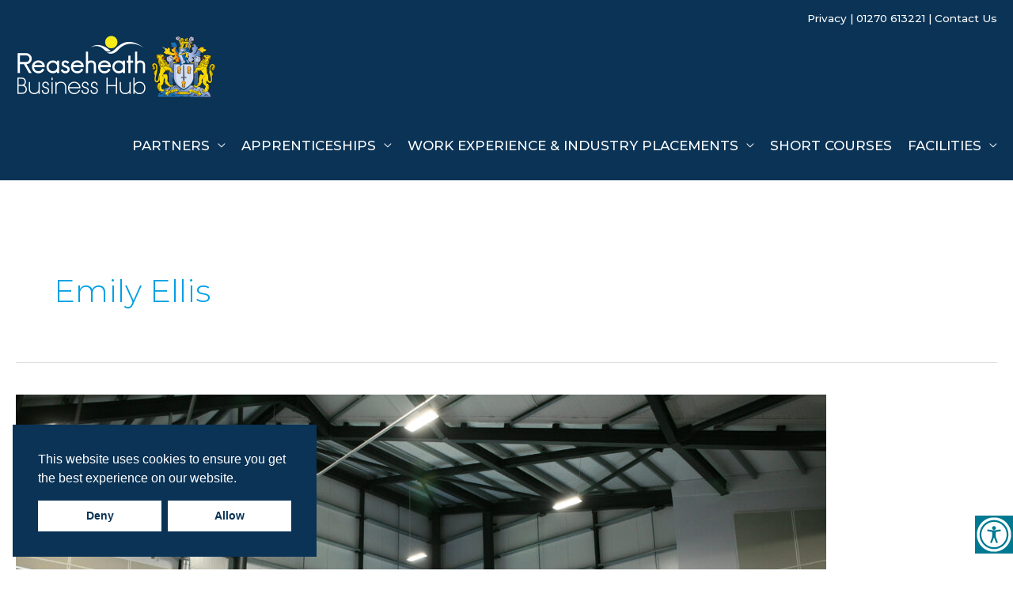

--- FILE ---
content_type: text/css
request_url: https://reaseheathbusinesshub.com/wp-content/uploads/elementor/css/post-355.css?ver=1753786649
body_size: 1697
content:
.elementor-kit-355{--e-global-color-primary:#6EC1E4;--e-global-color-secondary:#54595F;--e-global-color-text:#7A7A7A;--e-global-color-accent:#61CE70;--e-global-color-4d50ab4a:#0A3356;--e-global-color-5319bb99:#005A9A;--e-global-color-7385e407:#00768E;--e-global-color-73ff1e87:#0091B3;--e-global-color-647f8e9d:#009FE3;--e-global-color-55d8211a:#3CB4E5;--e-global-color-44c4a6e0:#F7A500;--e-global-color-34d1c886:#000000;--e-global-color-b00fb39:#3A3A3A;--e-global-color-32231acb:#4C4C4C;--e-global-color-4e601ab9:#6D6D6D;--e-global-color-31e84eb3:#CECECE;--e-global-color-4fd47921:#E6E6E6;--e-global-color-66d2f3a:#FFFFFF;--e-global-typography-primary-font-family:"Roboto";--e-global-typography-primary-font-weight:600;--e-global-typography-secondary-font-family:"Roboto Slab";--e-global-typography-secondary-font-weight:400;--e-global-typography-text-font-family:"Roboto";--e-global-typography-text-font-weight:400;--e-global-typography-accent-font-family:"Roboto";--e-global-typography-accent-font-weight:500;}.elementor-kit-355 e-page-transition{background-color:#FFBC7D;}.elementor-section.elementor-section-boxed > .elementor-container{max-width:1480px;}.e-con{--container-max-width:1480px;}.elementor-widget:not(:last-child){margin-block-end:5px;}.elementor-element{--widgets-spacing:5px 5px;--widgets-spacing-row:5px;--widgets-spacing-column:5px;}{}h1.entry-title{display:var(--page-title-display);}@media(max-width:949px){.elementor-section.elementor-section-boxed > .elementor-container{max-width:1024px;}.e-con{--container-max-width:1024px;}}@media(max-width:543px){.elementor-section.elementor-section-boxed > .elementor-container{max-width:767px;}.e-con{--container-max-width:767px;}}

--- FILE ---
content_type: text/css
request_url: https://reaseheathbusinesshub.com/wp-content/uploads/elementor/css/post-184.css?ver=1753786650
body_size: 14658
content:
.elementor-184 .elementor-element.elementor-element-33bf3454 > .elementor-container > .elementor-column > .elementor-widget-wrap{align-content:center;align-items:center;}.elementor-184 .elementor-element.elementor-element-33bf3454 .elementor-repeater-item-4ecb2c9.jet-parallax-section__layout .jet-parallax-section__image{background-size:auto;}.elementor-184 .elementor-element.elementor-element-7abbfadd .elementor-repeater-item-3a55857.jet-parallax-section__layout .jet-parallax-section__image{background-size:auto;}.elementor-184 .elementor-element.elementor-element-4ebc8900 > .elementor-widget-container{margin:0px 0px 10px 0px;}.elementor-184 .elementor-element.elementor-element-4ebc8900 .elementor-heading-title{font-size:1.5rem;font-weight:400;color:#FFFFFF;}.elementor-184 .elementor-element.elementor-element-6f07f752 .elementor-icon-list-items:not(.elementor-inline-items) .elementor-icon-list-item:not(:last-child){padding-bottom:calc(3px/2);}.elementor-184 .elementor-element.elementor-element-6f07f752 .elementor-icon-list-items:not(.elementor-inline-items) .elementor-icon-list-item:not(:first-child){margin-top:calc(3px/2);}.elementor-184 .elementor-element.elementor-element-6f07f752 .elementor-icon-list-items.elementor-inline-items .elementor-icon-list-item{margin-right:calc(3px/2);margin-left:calc(3px/2);}.elementor-184 .elementor-element.elementor-element-6f07f752 .elementor-icon-list-items.elementor-inline-items{margin-right:calc(-3px/2);margin-left:calc(-3px/2);}body.rtl .elementor-184 .elementor-element.elementor-element-6f07f752 .elementor-icon-list-items.elementor-inline-items .elementor-icon-list-item:after{left:calc(-3px/2);}body:not(.rtl) .elementor-184 .elementor-element.elementor-element-6f07f752 .elementor-icon-list-items.elementor-inline-items .elementor-icon-list-item:after{right:calc(-3px/2);}.elementor-184 .elementor-element.elementor-element-6f07f752 .elementor-icon-list-icon i{color:#FFFFFF;transition:color 0.3s;}.elementor-184 .elementor-element.elementor-element-6f07f752 .elementor-icon-list-icon svg{fill:#FFFFFF;transition:fill 0.3s;}.elementor-184 .elementor-element.elementor-element-6f07f752 .elementor-icon-list-item:hover .elementor-icon-list-icon i{color:#3CB4E5;}.elementor-184 .elementor-element.elementor-element-6f07f752 .elementor-icon-list-item:hover .elementor-icon-list-icon svg{fill:#3CB4E5;}.elementor-184 .elementor-element.elementor-element-6f07f752{--e-icon-list-icon-size:16px;--e-icon-list-icon-align:left;--e-icon-list-icon-margin:0 calc(var(--e-icon-list-icon-size, 1em) * 0.25) 0 0;--icon-vertical-offset:0px;}.elementor-184 .elementor-element.elementor-element-6f07f752 .elementor-icon-list-icon{padding-right:0px;}.elementor-184 .elementor-element.elementor-element-6f07f752 .elementor-icon-list-text{color:#ffffff;transition:color 0.3s;}.elementor-184 .elementor-element.elementor-element-6f07f752 .elementor-icon-list-item:hover .elementor-icon-list-text{color:#3CB4E5;}.elementor-184 .elementor-element.elementor-element-b069130 > .elementor-widget-container{margin:0px 0px 10px 0px;}.elementor-184 .elementor-element.elementor-element-b069130 .elementor-heading-title{font-size:1.5rem;font-weight:400;color:#FFFFFF;}.elementor-184 .elementor-element.elementor-element-bed1488 > .elementor-widget-container{margin:0px 0px 26px 0px;}.elementor-184 .elementor-element.elementor-element-bed1488{color:#ffffff;}.elementor-184 .elementor-element.elementor-element-314d38e6 > .elementor-widget-container{margin:0px 0px 10px 0px;}.elementor-184 .elementor-element.elementor-element-314d38e6 .elementor-heading-title{font-size:1.5rem;font-weight:400;color:#FFFFFF;}.elementor-184 .elementor-element.elementor-element-1260066b > .elementor-widget-container{margin:0px 0px 10px 0px;}.elementor-184 .elementor-element.elementor-element-1260066b{color:#ffffff;}.elementor-184 .elementor-element.elementor-element-df9b4e0 .pp-gravity-form .validation_message:not(.validation_message--hidden-on-empty){display:block !important;}.elementor-184 .elementor-element.elementor-element-df9b4e0 .pp-gravity-form .validation_error{display:block !important;}.elementor-184 .elementor-element.elementor-element-df9b4e0 .pp-gravity-form .gfield input[type="text"], .elementor-184 .elementor-element.elementor-element-df9b4e0 .pp-gravity-form .gfield textarea{text-align:left;}.elementor-184 .elementor-element.elementor-element-df9b4e0 .pp-gravity-form .gform_wrapper input:not([type=radio]):not([type=checkbox]):not([type=submit]):not([type=button]):not([type=image]):not([type=file]), .elementor-184 .elementor-element.elementor-element-df9b4e0 .pp-gravity-form .gfield textarea, .elementor-184 .elementor-element.elementor-element-df9b4e0 .pp-gravity-form .gfield select{background-color:#f9f9f9;color:var( --e-global-color-b00fb39 );padding:10px 10px 10px 10px;border-radius:0px 0px 0px 0px;font-size:16px;}.elementor-184 .elementor-element.elementor-element-df9b4e0 .pp-gravity-form .gform_wrapper.gravity-theme .gform_fields{grid-row-gap:0px;}.elementor-184 .elementor-element.elementor-element-df9b4e0 .pp-gravity-form .gform_wrapper input:not([type=radio]):not([type=checkbox]):not([type=submit]):not([type=button]):not([type=image]):not([type=file]), .elementor-184 .elementor-element.elementor-element-df9b4e0 .pp-gravity-form .gfield select{width:70%;height:50px;}.elementor-184 .elementor-element.elementor-element-df9b4e0 .pp-gravity-form .gfield.gsection{border-bottom-style:solid;border-bottom-width:1px;}.elementor-184 .elementor-element.elementor-element-df9b4e0 .pp-gravity-form .gfield input::-webkit-input-placeholder, .elementor-184 .elementor-element.elementor-element-df9b4e0 .pp-gravity-form .gfield textarea::-webkit-input-placeholder{color:var( --e-global-color-32231acb );}.elementor-184 .elementor-element.elementor-element-df9b4e0 .pp-gravity-form .gform_footer,
                    .elementor-184 .elementor-element.elementor-element-df9b4e0 .pp-gravity-form .gform_page_footer{justify-content:flex-end;}.elementor-184 .elementor-element.elementor-element-df9b4e0 .pp-gravity-form .gform_wrapper .gform_footer input[type="submit"],
					.elementor-184 .elementor-element.elementor-element-df9b4e0 .pp-gravity-form .gform_wrapper .gform_page_footer input[type="submit"],
					.elementor-184 .elementor-element.elementor-element-df9b4e0 .pp-gravity-form .gform_wrapper .gfield--type-submit input[type="submit"]{width:30%;background-color:var( --e-global-color-7385e407 );border-radius:0px 0px 0px 0px;padding:18px 0px 17px 0px;margin-top:7px;font-size:16px;font-weight:bold;text-transform:uppercase;}.elementor-184 .elementor-element.elementor-element-df9b4e0 .pp-gravity-form .gform_wrapper .gform_footer input[type="submit"],
                    .elementor-184 .elementor-element.elementor-element-df9b4e0 .pp-gravity-form .gform_wrapper .gform_page_footer input[type="submit"],
					.elementor-184 .elementor-element.elementor-element-df9b4e0 .pp-gravity-form .gform_wrapper .gfield--type-submit input[type="submit"]{color:var( --e-global-color-66d2f3a );}.elementor-184 .elementor-element.elementor-element-df9b4e0 .pp-gravity-form .gform_wrapper .gform_footer input[type="submit"]:hover,
					.elementor-184 .elementor-element.elementor-element-df9b4e0 .pp-gravity-form .gform_wrapper .gform_page_footer input[type="submit"]:hover,
					.elementor-184 .elementor-element.elementor-element-df9b4e0 .pp-gravity-form .gform_wrapper .gfield--type-submit input[type="submit"]:hover{background-color:var( --e-global-color-73ff1e87 );color:var( --e-global-color-66d2f3a );}.elementor-184 .elementor-element.elementor-element-df9b4e0 .pp-gravity-form .gform_wrapper li.gfield_error input:not([type=radio]):not([type=checkbox]):not([type=submit]):not([type=button]):not([type=image]):not([type=file]), .elementor-184 .elementor-element.elementor-element-df9b4e0 .gform_wrapper li.gfield_error textarea{border-width:1px;}.elementor-184 .elementor-element.elementor-element-df9b4e0 .gform_confirmation_wrapper{padding:10px 10px 10px 10px;}.elementor-184 .elementor-element.elementor-element-8b24912 .elementor-repeater-item-c40c1f0.jet-parallax-section__layout .jet-parallax-section__image{background-size:auto;}.elementor-184 .elementor-element.elementor-element-79fb9e9a{text-align:left;}.elementor-184 .elementor-element.elementor-element-79fb9e9a img{width:140px;}.elementor-bc-flex-widget .elementor-184 .elementor-element.elementor-element-3496ce10.elementor-column .elementor-widget-wrap{align-items:center;}.elementor-184 .elementor-element.elementor-element-3496ce10.elementor-column.elementor-element[data-element_type="column"] > .elementor-widget-wrap.elementor-element-populated{align-content:center;align-items:center;}.elementor-184 .elementor-element.elementor-element-9cc8555{--grid-template-columns:repeat(0, auto);--icon-size:24px;--grid-column-gap:7px;--grid-row-gap:0px;}.elementor-184 .elementor-element.elementor-element-9cc8555 .elementor-widget-container{text-align:right;}.elementor-184 .elementor-element.elementor-element-9cc8555 > .elementor-widget-container{margin:0px 0px 0px 0px;padding:0px 0px 0px 0px;}.elementor-184 .elementor-element.elementor-element-9cc8555 .elementor-social-icon{background-color:#0A3356;--icon-padding:0.1em;}.elementor-184 .elementor-element.elementor-element-9cc8555 .elementor-social-icon i{color:#FFFFFF;}.elementor-184 .elementor-element.elementor-element-9cc8555 .elementor-social-icon svg{fill:#FFFFFF;}.elementor-184 .elementor-element.elementor-element-9cc8555 .elementor-social-icon:hover{background-color:#0A3356;}.elementor-184 .elementor-element.elementor-element-9cc8555 .elementor-social-icon:hover i{color:#3CB4E5;}.elementor-184 .elementor-element.elementor-element-9cc8555 .elementor-social-icon:hover svg{fill:#3CB4E5;}.elementor-184 .elementor-element.elementor-element-8b24912{border-style:dotted;border-width:1px 0px 0px 0px;border-color:rgba(255,255,255,0.56);margin-top:30px;margin-bottom:0px;padding:20px 0px 0px 0px;}.elementor-184 .elementor-element.elementor-element-a728c8f{text-align:center;font-size:14px;color:#FFFFFF;}.elementor-184 .elementor-element.elementor-element-33bf3454:not(.elementor-motion-effects-element-type-background), .elementor-184 .elementor-element.elementor-element-33bf3454 > .elementor-motion-effects-container > .elementor-motion-effects-layer{background-color:#0A3356;}.elementor-184 .elementor-element.elementor-element-33bf3454{border-style:solid;border-width:10px 0px 0px 0px;border-color:#0091B3;transition:background 0.3s, border 0.3s, border-radius 0.3s, box-shadow 0.3s;padding:70px 0px 30px 0px;}.elementor-184 .elementor-element.elementor-element-33bf3454 > .elementor-background-overlay{transition:background 0.3s, border-radius 0.3s, opacity 0.3s;}.elementor-theme-builder-content-area{height:400px;}.elementor-location-header:before, .elementor-location-footer:before{content:"";display:table;clear:both;}@media(max-width:949px){.elementor-184 .elementor-element.elementor-element-bed1488{text-align:left;}.elementor-184 .elementor-element.elementor-element-1260066b{text-align:left;}.elementor-184 .elementor-element.elementor-element-df9b4e0 .pp-gravity-form .gform_wrapper input:not([type=radio]):not([type=checkbox]):not([type=submit]):not([type=button]):not([type=image]):not([type=file]), .elementor-184 .elementor-element.elementor-element-df9b4e0 .pp-gravity-form .gfield select{width:100%;}.elementor-184 .elementor-element.elementor-element-df9b4e0 .pp-gravity-form .gform_wrapper .gform_footer input[type="submit"],
					.elementor-184 .elementor-element.elementor-element-df9b4e0 .pp-gravity-form .gform_wrapper .gform_page_footer input[type="submit"],
					.elementor-184 .elementor-element.elementor-element-df9b4e0 .pp-gravity-form .gform_wrapper .gfield--type-submit input[type="submit"]{width:100%;padding:18px 18px 18px 18px;}.elementor-184 .elementor-element.elementor-element-7abbfadd{margin-top:2px;margin-bottom:2px;}.elementor-184 .elementor-element.elementor-element-8b24912{margin-top:30px;margin-bottom:0px;}.elementor-184 .elementor-element.elementor-element-33bf3454{padding:50px 20px 40px 20px;}}@media(min-width:544px){.elementor-184 .elementor-element.elementor-element-1c159add{width:25%;}.elementor-184 .elementor-element.elementor-element-889eae6{width:24.664%;}.elementor-184 .elementor-element.elementor-element-2b1259ea{width:50%;}}@media(max-width:949px) and (min-width:544px){.elementor-184 .elementor-element.elementor-element-1c159add{width:50%;}.elementor-184 .elementor-element.elementor-element-889eae6{width:50%;}.elementor-184 .elementor-element.elementor-element-2b1259ea{width:100%;}.elementor-184 .elementor-element.elementor-element-3d813f2c{width:40%;}.elementor-184 .elementor-element.elementor-element-3496ce10{width:60%;}}@media(max-width:543px){.elementor-184 .elementor-element.elementor-element-780e0dca > .elementor-element-populated{padding:0px 0px 0px 0px;}.elementor-184 .elementor-element.elementor-element-1c159add{width:100%;}.elementor-184 .elementor-element.elementor-element-889eae6{width:100%;}.elementor-184 .elementor-element.elementor-element-bed1488{text-align:left;}.elementor-184 .elementor-element.elementor-element-2b1259ea{width:100%;}.elementor-184 .elementor-element.elementor-element-1260066b{text-align:left;}.elementor-184 .elementor-element.elementor-element-df9b4e0 .pp-gravity-form .gform_wrapper input:not([type=radio]):not([type=checkbox]):not([type=submit]):not([type=button]):not([type=image]):not([type=file]), .elementor-184 .elementor-element.elementor-element-df9b4e0 .pp-gravity-form .gfield select{width:100%;}.elementor-184 .elementor-element.elementor-element-df9b4e0 .pp-gravity-form .gform_wrapper .gform_footer input[type="submit"],
					.elementor-184 .elementor-element.elementor-element-df9b4e0 .pp-gravity-form .gform_wrapper .gform_page_footer input[type="submit"],
					.elementor-184 .elementor-element.elementor-element-df9b4e0 .pp-gravity-form .gform_wrapper .gfield--type-submit input[type="submit"]{width:100%;padding:10px 10px 10px 10px;}.elementor-184 .elementor-element.elementor-element-3d813f2c{width:100%;}.elementor-184 .elementor-element.elementor-element-79fb9e9a{text-align:center;}.elementor-184 .elementor-element.elementor-element-79fb9e9a img{width:110px;}.elementor-184 .elementor-element.elementor-element-3496ce10{width:100%;}.elementor-184 .elementor-element.elementor-element-9cc8555 .elementor-widget-container{text-align:center;}.elementor-184 .elementor-element.elementor-element-8b24912{margin-top:40px;margin-bottom:0px;}.elementor-184 .elementor-element.elementor-element-33bf3454{padding:40px 15px 45px 15px;}}

--- FILE ---
content_type: text/css
request_url: https://reaseheathbusinesshub.com/wp-content/themes/reaseheath-business-hub/style.css?ver=1.0.0
body_size: 409
content:
/**
Theme Name: Reaseheath Business Hub
Author: Face Interactive
Author URI: https://faceinteractive.com
Description: A Wordpress theme, developed by Face Interactive, for Reaseheath Business Hub. Based on the Astra framework.
Version: 1.0.0
License: GNU General Public License v2 or later
License URI: http://www.gnu.org/licenses/gpl-2.0.html
Text Domain: reaseheath-business-hub
Template: astra
*/

--- FILE ---
content_type: text/css
request_url: https://reaseheathbusinesshub.com/wp-content/uploads/elementor/custom-icons/reaseheath_social_icons-1/css/reaseheath_social_icons.css?ver=1.0.0
body_size: 2155
content:
@font-face {
  font-family: 'reaseheath_social_icons';
  src: url('../font/reaseheath_social_icons.eot?11471363');
  src: url('../font/reaseheath_social_icons.eot?11471363#iefix') format('embedded-opentype'),
       url('../font/reaseheath_social_icons.woff2?11471363') format('woff2'),
       url('../font/reaseheath_social_icons.woff?11471363') format('woff'),
       url('../font/reaseheath_social_icons.ttf?11471363') format('truetype'),
       url('../font/reaseheath_social_icons.svg?11471363#reaseheath_social_icons') format('svg');
  font-weight: normal;
  font-style: normal;
}
/* Chrome hack: SVG is rendered more smooth in Windozze. 100% magic, uncomment if you need it. */
/* Note, that will break hinting! In other OS-es font will be not as sharp as it could be */
/*
@media screen and (-webkit-min-device-pixel-ratio:0) {
  @font-face {
    font-family: 'reaseheath_social_icons';
    src: url('../font/reaseheath_social_icons.svg?11471363#reaseheath_social_icons') format('svg');
  }
}
*/
[class^="icon-"]:before, [class*=" icon-"]:before {
  font-family: "reaseheath_social_icons";
  font-style: normal;
  font-weight: normal;
  speak: never;

  display: inline-block;
  text-decoration: inherit;
  width: 1em;
  
  text-align: center;
  /* opacity: .8; */

  /* For safety - reset parent styles, that can break glyph codes*/
  font-variant: normal;
  text-transform: none;

  /* fix buttons height, for twitter bootstrap */
  line-height: 1em;

  /* Animation center compensation - margins should be symmetric */
  /* remove if not needed */
  

  /* you can be more comfortable with increased icons size */
  /* font-size: 120%; */

  /* Font smoothing. That was taken from TWBS */
  -webkit-font-smoothing: antialiased;
  -moz-osx-font-smoothing: grayscale;

  /* Uncomment for 3D effect */
  /* text-shadow: 1px 1px 1px rgba(127, 127, 127, 0.3); */
}

.icon-facebook:before { content: '\e801'; } /* '' */
.icon-instagram:before { content: '\e802'; } /* '' */
.icon-linkedin-in:before { content: '\e803'; } /* '' */
.icon-tiktok:before { content: '\e804'; } /* '' */
.icon-x-twitter:before { content: '\e805'; } /* '' */


--- FILE ---
content_type: text/css
request_url: https://reaseheathbusinesshub.com/wp-content/uploads/elementor/css/post-56.css?ver=1753786650
body_size: 1242
content:
.elementor-56 .elementor-element.elementor-element-ebe9199 > .elementor-container > .elementor-column > .elementor-widget-wrap{align-content:center;align-items:center;}.elementor-56 .elementor-element.elementor-element-ebe9199 .elementor-repeater-item-27828f7.jet-parallax-section__layout .jet-parallax-section__image{background-size:auto;}.elementor-56 .elementor-element.elementor-element-4abaf3f > .elementor-element-populated{margin:0px 0px 0px 0px;--e-column-margin-right:0px;--e-column-margin-left:0px;padding:0px 0px 0px 0px;}.elementor-56 .elementor-element.elementor-element-51f6962 > .elementor-widget-container{margin:0px 0px 0px 0px;padding:0px 0px 0px 0px;}.elementor-56 .elementor-element.elementor-element-51f6962{text-align:right;font-size:0.85rem;font-weight:500;color:#FFFFFF;}.elementor-56 .elementor-element.elementor-element-ebe9199{transition:background 0.3s, border 0.3s, border-radius 0.3s, box-shadow 0.3s;margin-top:0px;margin-bottom:0px;padding:0px 0px 0px 0px;}.elementor-56 .elementor-element.elementor-element-ebe9199 > .elementor-background-overlay{transition:background 0.3s, border-radius 0.3s, opacity 0.3s;}@media(max-width:543px){.elementor-56 .elementor-element.elementor-element-51f6962{font-size:12px;}}

--- FILE ---
content_type: text/plain
request_url: https://www.google-analytics.com/j/collect?v=1&_v=j102&a=1604708880&t=pageview&_s=1&dl=https%3A%2F%2Freaseheathbusinesshub.com%2Fauthor%2Femily-ellis%2F&ul=en-us%40posix&dt=Emily%20Ellis%2C%20Author%20at%20Reaseheath%20Business%20Hub&sr=1280x720&vp=1280x720&_u=YADAAEABAAAAACAAI~&jid=557661849&gjid=909709201&cid=218570857.1768822060&tid=UA-179781476-1&_gid=852680593.1768822060&_r=1&_slc=1&gtm=45He61e1n81PTNKXPDv832951329za200zd832951329&gcd=13l3l3l3l1l1&dma=0&tag_exp=103116026~103200004~104527906~104528500~104684208~104684211~105391253~115616986~115938466~115938469~116744867~117041587&z=416536002
body_size: -575
content:
2,cG-0C4H96M1GH